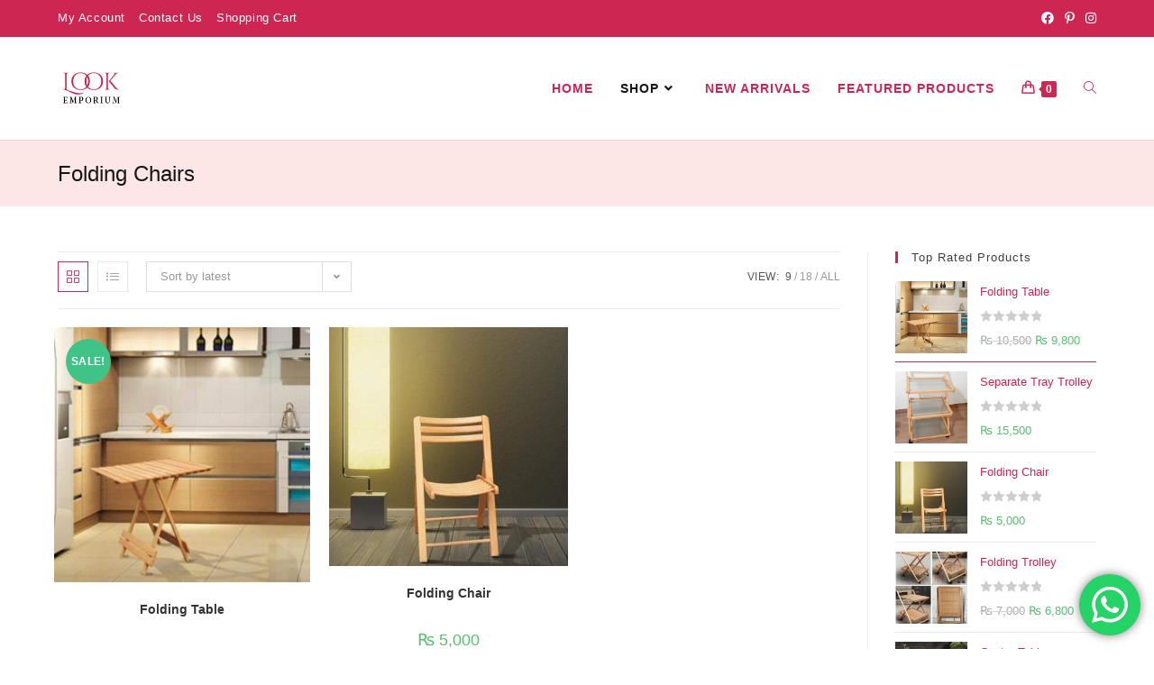

--- FILE ---
content_type: text/css
request_url: http://www.lookemporium.com/wp-content/uploads/elementor/css/post-1995.css?ver=1710858242
body_size: 169
content:
.elementor-1995 .elementor-element.elementor-element-6d8b85a{text-align:center;}.elementor-1995 .elementor-element.elementor-element-f253ff5{--grid-template-columns:repeat(0, auto);--icon-size:21px;--grid-column-gap:5px;--grid-row-gap:0px;}.elementor-1995 .elementor-element.elementor-element-f253ff5 .elementor-widget-container{text-align:center;}